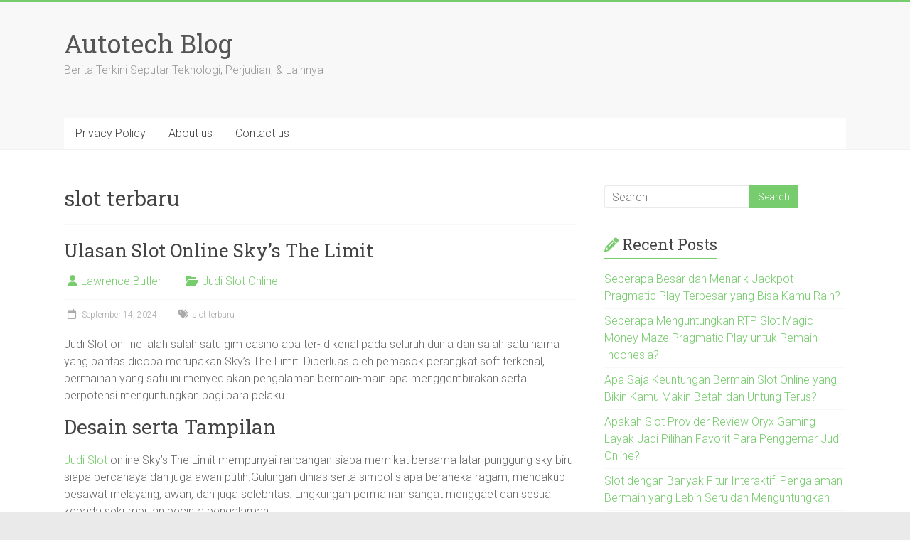

--- FILE ---
content_type: text/html; charset=UTF-8
request_url: https://autotechblog.org/tag/slot-terbaru/
body_size: 11926
content:
<!DOCTYPE html><html lang="en-US"><head><meta charset="UTF-8" /><link rel="preconnect" href="https://fonts.gstatic.com/" crossorigin /><meta name="viewport" content="width=device-width, initial-scale=1"><link rel="profile" href="https://gmpg.org/xfn/11" /><meta name='robots' content='index, follow, max-image-preview:large, max-snippet:-1, max-video-preview:-1' /><title>slot terbaru Archives - Autotech Blog</title><link rel="canonical" href="https://autotechblog.org/tag/slot-terbaru/" /><meta property="og:locale" content="en_US" /><meta property="og:type" content="article" /><meta property="og:title" content="slot terbaru Archives - Autotech Blog" /><meta property="og:url" content="https://autotechblog.org/tag/slot-terbaru/" /><meta property="og:site_name" content="Autotech Blog" /><meta name="twitter:card" content="summary_large_image" /> <script type="application/ld+json" class="yoast-schema-graph">{"@context":"https://schema.org","@graph":[{"@type":"CollectionPage","@id":"https://autotechblog.org/tag/slot-terbaru/","url":"https://autotechblog.org/tag/slot-terbaru/","name":"slot terbaru Archives - Autotech Blog","isPartOf":{"@id":"https://autotechblog.org/#website"},"breadcrumb":{"@id":"https://autotechblog.org/tag/slot-terbaru/#breadcrumb"},"inLanguage":"en-US"},{"@type":"BreadcrumbList","@id":"https://autotechblog.org/tag/slot-terbaru/#breadcrumb","itemListElement":[{"@type":"ListItem","position":1,"name":"Home","item":"https://autotechblog.org/"},{"@type":"ListItem","position":2,"name":"slot terbaru"}]},{"@type":"WebSite","@id":"https://autotechblog.org/#website","url":"https://autotechblog.org/","name":"Autotech Blog","description":"Berita Terkini Seputar Teknologi, Perjudian, &amp; Lainnya","potentialAction":[{"@type":"SearchAction","target":{"@type":"EntryPoint","urlTemplate":"https://autotechblog.org/?s={search_term_string}"},"query-input":{"@type":"PropertyValueSpecification","valueRequired":true,"valueName":"search_term_string"}}],"inLanguage":"en-US"}]}</script> <link rel='dns-prefetch' href='//fonts.googleapis.com' /><link rel="alternate" type="application/rss+xml" title="Autotech Blog &raquo; Feed" href="https://autotechblog.org/feed/" /><link rel="alternate" type="application/rss+xml" title="Autotech Blog &raquo; Comments Feed" href="https://autotechblog.org/comments/feed/" /><link rel="alternate" type="application/rss+xml" title="Autotech Blog &raquo; slot terbaru Tag Feed" href="https://autotechblog.org/tag/slot-terbaru/feed/" /><style id='wp-img-auto-sizes-contain-inline-css' type='text/css'>img:is([sizes=auto i],[sizes^="auto," i]){contain-intrinsic-size:3000px 1500px}
/*# sourceURL=wp-img-auto-sizes-contain-inline-css */</style> <script src="[data-uri]" defer type="3901394da6eaf6a160846f48-text/javascript"></script><script data-optimized="1" src="https://autotechblog.org/wp-content/plugins/litespeed-cache/assets/js/webfontloader.min.js" defer type="3901394da6eaf6a160846f48-text/javascript"></script><link data-optimized="2" rel="stylesheet" href="https://autotechblog.org/wp-content/litespeed/css/3a64421357617bf5f681a3c40732e19a.css?ver=79d9b" /><style id='global-styles-inline-css' type='text/css'>:root{--wp--preset--aspect-ratio--square: 1;--wp--preset--aspect-ratio--4-3: 4/3;--wp--preset--aspect-ratio--3-4: 3/4;--wp--preset--aspect-ratio--3-2: 3/2;--wp--preset--aspect-ratio--2-3: 2/3;--wp--preset--aspect-ratio--16-9: 16/9;--wp--preset--aspect-ratio--9-16: 9/16;--wp--preset--color--black: #000000;--wp--preset--color--cyan-bluish-gray: #abb8c3;--wp--preset--color--white: #ffffff;--wp--preset--color--pale-pink: #f78da7;--wp--preset--color--vivid-red: #cf2e2e;--wp--preset--color--luminous-vivid-orange: #ff6900;--wp--preset--color--luminous-vivid-amber: #fcb900;--wp--preset--color--light-green-cyan: #7bdcb5;--wp--preset--color--vivid-green-cyan: #00d084;--wp--preset--color--pale-cyan-blue: #8ed1fc;--wp--preset--color--vivid-cyan-blue: #0693e3;--wp--preset--color--vivid-purple: #9b51e0;--wp--preset--gradient--vivid-cyan-blue-to-vivid-purple: linear-gradient(135deg,rgb(6,147,227) 0%,rgb(155,81,224) 100%);--wp--preset--gradient--light-green-cyan-to-vivid-green-cyan: linear-gradient(135deg,rgb(122,220,180) 0%,rgb(0,208,130) 100%);--wp--preset--gradient--luminous-vivid-amber-to-luminous-vivid-orange: linear-gradient(135deg,rgb(252,185,0) 0%,rgb(255,105,0) 100%);--wp--preset--gradient--luminous-vivid-orange-to-vivid-red: linear-gradient(135deg,rgb(255,105,0) 0%,rgb(207,46,46) 100%);--wp--preset--gradient--very-light-gray-to-cyan-bluish-gray: linear-gradient(135deg,rgb(238,238,238) 0%,rgb(169,184,195) 100%);--wp--preset--gradient--cool-to-warm-spectrum: linear-gradient(135deg,rgb(74,234,220) 0%,rgb(151,120,209) 20%,rgb(207,42,186) 40%,rgb(238,44,130) 60%,rgb(251,105,98) 80%,rgb(254,248,76) 100%);--wp--preset--gradient--blush-light-purple: linear-gradient(135deg,rgb(255,206,236) 0%,rgb(152,150,240) 100%);--wp--preset--gradient--blush-bordeaux: linear-gradient(135deg,rgb(254,205,165) 0%,rgb(254,45,45) 50%,rgb(107,0,62) 100%);--wp--preset--gradient--luminous-dusk: linear-gradient(135deg,rgb(255,203,112) 0%,rgb(199,81,192) 50%,rgb(65,88,208) 100%);--wp--preset--gradient--pale-ocean: linear-gradient(135deg,rgb(255,245,203) 0%,rgb(182,227,212) 50%,rgb(51,167,181) 100%);--wp--preset--gradient--electric-grass: linear-gradient(135deg,rgb(202,248,128) 0%,rgb(113,206,126) 100%);--wp--preset--gradient--midnight: linear-gradient(135deg,rgb(2,3,129) 0%,rgb(40,116,252) 100%);--wp--preset--font-size--small: 13px;--wp--preset--font-size--medium: 20px;--wp--preset--font-size--large: 36px;--wp--preset--font-size--x-large: 42px;--wp--preset--spacing--20: 0.44rem;--wp--preset--spacing--30: 0.67rem;--wp--preset--spacing--40: 1rem;--wp--preset--spacing--50: 1.5rem;--wp--preset--spacing--60: 2.25rem;--wp--preset--spacing--70: 3.38rem;--wp--preset--spacing--80: 5.06rem;--wp--preset--shadow--natural: 6px 6px 9px rgba(0, 0, 0, 0.2);--wp--preset--shadow--deep: 12px 12px 50px rgba(0, 0, 0, 0.4);--wp--preset--shadow--sharp: 6px 6px 0px rgba(0, 0, 0, 0.2);--wp--preset--shadow--outlined: 6px 6px 0px -3px rgb(255, 255, 255), 6px 6px rgb(0, 0, 0);--wp--preset--shadow--crisp: 6px 6px 0px rgb(0, 0, 0);}:where(.is-layout-flex){gap: 0.5em;}:where(.is-layout-grid){gap: 0.5em;}body .is-layout-flex{display: flex;}.is-layout-flex{flex-wrap: wrap;align-items: center;}.is-layout-flex > :is(*, div){margin: 0;}body .is-layout-grid{display: grid;}.is-layout-grid > :is(*, div){margin: 0;}:where(.wp-block-columns.is-layout-flex){gap: 2em;}:where(.wp-block-columns.is-layout-grid){gap: 2em;}:where(.wp-block-post-template.is-layout-flex){gap: 1.25em;}:where(.wp-block-post-template.is-layout-grid){gap: 1.25em;}.has-black-color{color: var(--wp--preset--color--black) !important;}.has-cyan-bluish-gray-color{color: var(--wp--preset--color--cyan-bluish-gray) !important;}.has-white-color{color: var(--wp--preset--color--white) !important;}.has-pale-pink-color{color: var(--wp--preset--color--pale-pink) !important;}.has-vivid-red-color{color: var(--wp--preset--color--vivid-red) !important;}.has-luminous-vivid-orange-color{color: var(--wp--preset--color--luminous-vivid-orange) !important;}.has-luminous-vivid-amber-color{color: var(--wp--preset--color--luminous-vivid-amber) !important;}.has-light-green-cyan-color{color: var(--wp--preset--color--light-green-cyan) !important;}.has-vivid-green-cyan-color{color: var(--wp--preset--color--vivid-green-cyan) !important;}.has-pale-cyan-blue-color{color: var(--wp--preset--color--pale-cyan-blue) !important;}.has-vivid-cyan-blue-color{color: var(--wp--preset--color--vivid-cyan-blue) !important;}.has-vivid-purple-color{color: var(--wp--preset--color--vivid-purple) !important;}.has-black-background-color{background-color: var(--wp--preset--color--black) !important;}.has-cyan-bluish-gray-background-color{background-color: var(--wp--preset--color--cyan-bluish-gray) !important;}.has-white-background-color{background-color: var(--wp--preset--color--white) !important;}.has-pale-pink-background-color{background-color: var(--wp--preset--color--pale-pink) !important;}.has-vivid-red-background-color{background-color: var(--wp--preset--color--vivid-red) !important;}.has-luminous-vivid-orange-background-color{background-color: var(--wp--preset--color--luminous-vivid-orange) !important;}.has-luminous-vivid-amber-background-color{background-color: var(--wp--preset--color--luminous-vivid-amber) !important;}.has-light-green-cyan-background-color{background-color: var(--wp--preset--color--light-green-cyan) !important;}.has-vivid-green-cyan-background-color{background-color: var(--wp--preset--color--vivid-green-cyan) !important;}.has-pale-cyan-blue-background-color{background-color: var(--wp--preset--color--pale-cyan-blue) !important;}.has-vivid-cyan-blue-background-color{background-color: var(--wp--preset--color--vivid-cyan-blue) !important;}.has-vivid-purple-background-color{background-color: var(--wp--preset--color--vivid-purple) !important;}.has-black-border-color{border-color: var(--wp--preset--color--black) !important;}.has-cyan-bluish-gray-border-color{border-color: var(--wp--preset--color--cyan-bluish-gray) !important;}.has-white-border-color{border-color: var(--wp--preset--color--white) !important;}.has-pale-pink-border-color{border-color: var(--wp--preset--color--pale-pink) !important;}.has-vivid-red-border-color{border-color: var(--wp--preset--color--vivid-red) !important;}.has-luminous-vivid-orange-border-color{border-color: var(--wp--preset--color--luminous-vivid-orange) !important;}.has-luminous-vivid-amber-border-color{border-color: var(--wp--preset--color--luminous-vivid-amber) !important;}.has-light-green-cyan-border-color{border-color: var(--wp--preset--color--light-green-cyan) !important;}.has-vivid-green-cyan-border-color{border-color: var(--wp--preset--color--vivid-green-cyan) !important;}.has-pale-cyan-blue-border-color{border-color: var(--wp--preset--color--pale-cyan-blue) !important;}.has-vivid-cyan-blue-border-color{border-color: var(--wp--preset--color--vivid-cyan-blue) !important;}.has-vivid-purple-border-color{border-color: var(--wp--preset--color--vivid-purple) !important;}.has-vivid-cyan-blue-to-vivid-purple-gradient-background{background: var(--wp--preset--gradient--vivid-cyan-blue-to-vivid-purple) !important;}.has-light-green-cyan-to-vivid-green-cyan-gradient-background{background: var(--wp--preset--gradient--light-green-cyan-to-vivid-green-cyan) !important;}.has-luminous-vivid-amber-to-luminous-vivid-orange-gradient-background{background: var(--wp--preset--gradient--luminous-vivid-amber-to-luminous-vivid-orange) !important;}.has-luminous-vivid-orange-to-vivid-red-gradient-background{background: var(--wp--preset--gradient--luminous-vivid-orange-to-vivid-red) !important;}.has-very-light-gray-to-cyan-bluish-gray-gradient-background{background: var(--wp--preset--gradient--very-light-gray-to-cyan-bluish-gray) !important;}.has-cool-to-warm-spectrum-gradient-background{background: var(--wp--preset--gradient--cool-to-warm-spectrum) !important;}.has-blush-light-purple-gradient-background{background: var(--wp--preset--gradient--blush-light-purple) !important;}.has-blush-bordeaux-gradient-background{background: var(--wp--preset--gradient--blush-bordeaux) !important;}.has-luminous-dusk-gradient-background{background: var(--wp--preset--gradient--luminous-dusk) !important;}.has-pale-ocean-gradient-background{background: var(--wp--preset--gradient--pale-ocean) !important;}.has-electric-grass-gradient-background{background: var(--wp--preset--gradient--electric-grass) !important;}.has-midnight-gradient-background{background: var(--wp--preset--gradient--midnight) !important;}.has-small-font-size{font-size: var(--wp--preset--font-size--small) !important;}.has-medium-font-size{font-size: var(--wp--preset--font-size--medium) !important;}.has-large-font-size{font-size: var(--wp--preset--font-size--large) !important;}.has-x-large-font-size{font-size: var(--wp--preset--font-size--x-large) !important;}
/*# sourceURL=global-styles-inline-css */</style><style id='classic-theme-styles-inline-css' type='text/css'>/*! This file is auto-generated */
.wp-block-button__link{color:#fff;background-color:#32373c;border-radius:9999px;box-shadow:none;text-decoration:none;padding:calc(.667em + 2px) calc(1.333em + 2px);font-size:1.125em}.wp-block-file__button{background:#32373c;color:#fff;text-decoration:none}
/*# sourceURL=/wp-includes/css/classic-themes.min.css */</style><style id='admin-bar-inline-css' type='text/css'>/* Hide CanvasJS credits for P404 charts specifically */
    #p404RedirectChart .canvasjs-chart-credit {
        display: none !important;
    }
    
    #p404RedirectChart canvas {
        border-radius: 6px;
    }

    .p404-redirect-adminbar-weekly-title {
        font-weight: bold;
        font-size: 14px;
        color: #fff;
        margin-bottom: 6px;
    }

    #wpadminbar #wp-admin-bar-p404_free_top_button .ab-icon:before {
        content: "\f103";
        color: #dc3545;
        top: 3px;
    }
    
    #wp-admin-bar-p404_free_top_button .ab-item {
        min-width: 80px !important;
        padding: 0px !important;
    }
    
    /* Ensure proper positioning and z-index for P404 dropdown */
    .p404-redirect-adminbar-dropdown-wrap { 
        min-width: 0; 
        padding: 0;
        position: static !important;
    }
    
    #wpadminbar #wp-admin-bar-p404_free_top_button_dropdown {
        position: static !important;
    }
    
    #wpadminbar #wp-admin-bar-p404_free_top_button_dropdown .ab-item {
        padding: 0 !important;
        margin: 0 !important;
    }
    
    .p404-redirect-dropdown-container {
        min-width: 340px;
        padding: 18px 18px 12px 18px;
        background: #23282d !important;
        color: #fff;
        border-radius: 12px;
        box-shadow: 0 8px 32px rgba(0,0,0,0.25);
        margin-top: 10px;
        position: relative !important;
        z-index: 999999 !important;
        display: block !important;
        border: 1px solid #444;
    }
    
    /* Ensure P404 dropdown appears on hover */
    #wpadminbar #wp-admin-bar-p404_free_top_button .p404-redirect-dropdown-container { 
        display: none !important;
    }
    
    #wpadminbar #wp-admin-bar-p404_free_top_button:hover .p404-redirect-dropdown-container { 
        display: block !important;
    }
    
    #wpadminbar #wp-admin-bar-p404_free_top_button:hover #wp-admin-bar-p404_free_top_button_dropdown .p404-redirect-dropdown-container {
        display: block !important;
    }
    
    .p404-redirect-card {
        background: #2c3338;
        border-radius: 8px;
        padding: 18px 18px 12px 18px;
        box-shadow: 0 2px 8px rgba(0,0,0,0.07);
        display: flex;
        flex-direction: column;
        align-items: flex-start;
        border: 1px solid #444;
    }
    
    .p404-redirect-btn {
        display: inline-block;
        background: #dc3545;
        color: #fff !important;
        font-weight: bold;
        padding: 5px 22px;
        border-radius: 8px;
        text-decoration: none;
        font-size: 17px;
        transition: background 0.2s, box-shadow 0.2s;
        margin-top: 8px;
        box-shadow: 0 2px 8px rgba(220,53,69,0.15);
        text-align: center;
        line-height: 1.6;
    }
    
    .p404-redirect-btn:hover {
        background: #c82333;
        color: #fff !important;
        box-shadow: 0 4px 16px rgba(220,53,69,0.25);
    }
    
    /* Prevent conflicts with other admin bar dropdowns */
    #wpadminbar .ab-top-menu > li:hover > .ab-item,
    #wpadminbar .ab-top-menu > li.hover > .ab-item {
        z-index: auto;
    }
    
    #wpadminbar #wp-admin-bar-p404_free_top_button:hover > .ab-item {
        z-index: 999998 !important;
    }
    
/*# sourceURL=admin-bar-inline-css */</style> <script type="3901394da6eaf6a160846f48-text/javascript" src="https://autotechblog.org/wp-includes/js/jquery/jquery.min.js" id="jquery-core-js"></script> <script data-optimized="1" type="3901394da6eaf6a160846f48-text/javascript" src="https://autotechblog.org/wp-content/litespeed/js/fbf3265637d993ec9213552e53bcacea.js?ver=cacea" id="jquery-migrate-js" defer data-deferred="1"></script> <script data-optimized="1" type="3901394da6eaf6a160846f48-text/javascript" src="https://autotechblog.org/wp-content/litespeed/js/f44f55ccfe2a62e60d7de8e4bdbcf07f.js?ver=cf07f" id="accelerate-custom-js" defer data-deferred="1"></script> <link rel="https://api.w.org/" href="https://autotechblog.org/wp-json/" /><link rel="alternate" title="JSON" type="application/json" href="https://autotechblog.org/wp-json/wp/v2/tags/173" /><link rel="EditURI" type="application/rsd+xml" title="RSD" href="https://autotechblog.org/xmlrpc.php?rsd" /><meta name="generator" content="WordPress 6.9" /><link rel="icon" href="https://autotechblog.org/wp-content/uploads/2024/09/cropped-autotechblog-32x32.jpg" sizes="32x32" /><link rel="icon" href="https://autotechblog.org/wp-content/uploads/2024/09/cropped-autotechblog-192x192.jpg" sizes="192x192" /><link rel="apple-touch-icon" href="https://autotechblog.org/wp-content/uploads/2024/09/cropped-autotechblog-180x180.jpg" /><meta name="msapplication-TileImage" content="https://autotechblog.org/wp-content/uploads/2024/09/cropped-autotechblog-270x270.jpg" /></head><body class="archive tag tag-slot-terbaru tag-173 wp-embed-responsive wp-theme-accelerate  better-responsive-menu wide"><div id="page" class="hfeed site">
<a class="skip-link screen-reader-text" href="#main">Skip to content</a><header id="masthead" class="site-header clearfix"><div id="header-text-nav-container" class="clearfix"><div class="inner-wrap"><div id="header-text-nav-wrap" class="clearfix"><div id="header-left-section"><div id="header-text" class=""><h3 id="site-title">
<a href="https://autotechblog.org/" title="Autotech Blog" rel="home">Autotech Blog</a></h3><p id="site-description">Berita Terkini Seputar Teknologi, Perjudian, &amp; Lainnya</p></div></div><div id="header-right-section"></div></div></div><nav id="site-navigation" class="main-navigation inner-wrap clearfix" role="navigation"><h3 class="menu-toggle">Menu</h3><div class="menu-qweq-container"><ul id="menu-qweq" class="menu"><li id="menu-item-30" class="menu-item menu-item-type-post_type menu-item-object-page menu-item-privacy-policy menu-item-30"><a rel="privacy-policy" href="https://autotechblog.org/privacy-policy/">Privacy Policy</a></li><li id="menu-item-575" class="menu-item menu-item-type-post_type menu-item-object-page menu-item-575"><a href="https://autotechblog.org/about-us/">About us</a></li><li id="menu-item-576" class="menu-item menu-item-type-post_type menu-item-object-page menu-item-576"><a href="https://autotechblog.org/contact-us/">Contact us</a></li></ul></div></nav></div></header><div id="main" class="clearfix"><div class="inner-wrap clearfix"><div id="primary"><div id="content" class="clearfix"><header class="page-header"><h1 class="page-title">
slot terbaru</h1></header><article id="post-437" class="post-437 post type-post status-publish format-standard hentry category-judi-slot-online tag-slot-terbaru"><header class="entry-header"><h2 class="entry-title">
<a href="https://autotechblog.org/ulasan-slot-online-skys-the-limit/" title="Ulasan Slot Online Sky&#8217;s The Limit">Ulasan Slot Online Sky&#8217;s The Limit</a></h2></header><div class="entry-meta">		<span class="byline"><span class="author vcard"><i class="fa fa-user"></i><a class="url fn n" href="https://autotechblog.org/author/lawrencebutler/" title="Lawrence Butler">Lawrence Butler</a></span></span>
<span class="cat-links"><i class="fa fa-folder-open"></i><a href="https://autotechblog.org/category/judi-slot-online/" rel="category tag">Judi Slot Online</a></span>
<span class="sep"><span class="post-format"><i class="fa "></i></span></span><span class="posted-on"><a href="https://autotechblog.org/ulasan-slot-online-skys-the-limit/" title="7:46 pm" rel="bookmark"><i class="fa fa-calendar-o"></i> <time class="entry-date published" datetime="2024-09-14T19:46:04+07:00">September 14, 2024</time></a></span><span class="tag-links"><i class="fa fa-tags"></i><a href="https://autotechblog.org/tag/slot-terbaru/" rel="tag">slot terbaru</a></span></div><div class="entry-content clearfix"><p>Judi Slot on line ialah salah satu gim casino apa ter- dikenal pada seluruh dunia dan salah satu nama yang pantas dicoba merupakan Sky&#8217;s The Limit. Diperluas oleh pemasok perangkat soft terkenal, permainan yang satu ini menyediakan pengalaman bermain-main apa menggembirakan serta berpotensi menguntungkan bagi para pelaku.</p><h2>Desain serta Tampilan</h2><p><a href="https://purebreddextercattle.org/">Judi Slot</a> online Sky&#8217;s The Limit mempunyai rancangan siapa memikat bersama latar punggung sky biru siapa bercahaya dan juga awan putih.Gulungan dihias serta simbol siapa beraneka ragam, mencakup pesawat melayang, awan, dan juga selebritas. Lingkungan permainan sangat menggaet dan sesuai kepada sekumpulan pecinta pengalaman.</p><h2>Fitur Permainan</h2><p>Salah satu ciri menggaet dari Sky&#8217;s The Limit adalah bonus putaran gratis. Jika Kamu berhasil memperoleh lambang scatter di tiga maupun lebih besar roll, Engkau hendak mengakibatkan free spin pada mana Kamu bisa menang hadiah siapa besar. Selain tersebut, terdapat serta ciri wild apa dapat menggantikan lambang lain guna menyusun kombinasi pemenang.</p><h3>Progresive Jackpot</h3><p>Salah satu hal yang membuat Sky&#8217;s The Limit demikian memesona kepada para partisipan merupakan adanya Jackpot Progresif.Yang satu ini mengandung arti bahwa masing-masing taruhan yang dipasang hendak menambahkan banyak kecil ke hadiah besar, apa terus berlipat sampai dengan ada pelaku apa mencapai memperolehnya. Jackpot Progresif bisa mencapai jumlah yang sangat besar, menjadikannya salah satu tenaga panggil utama sebab permainan yang satu ini.</p><h3>Ke Untungan Bermain</h3><p>Ada melimpah manfaat apa mampu Engkau alami saat melakukan permainan Sky&#8217;s The Limit. Selain bonus apa sekali menggoda, permainan ini pula memberikan permainan siapa lancar serta gampang dipahami.Serta pertaruhan siapa lentur, semua manusia bisa merasakan permainan yang satu ini bebas butuh gelisah tentang anggaran mereka semua.</p><p>Jika Engkau menyenangi slot online serta tema pengalaman yang menggaet, Sky&#8217;s The Limit merupakan alternatif apa sempurna. Dengan fitur bonus apa menghasilkan dan Jackpot Progresif siapa menggaet, gim ini menawarkan kejadian bermain-main siapa nggak akan sudah Engkau lupakan. Sehingga, hindari tidak yakin untuk mencoba permainan yang satu ini serta lihat benarkah langit benar-benar adalah batasnya!&hellip;</p></div></article><article id="post-340" class="post-340 post type-post status-publish format-standard hentry category-situs-slot-online tag-slot-terbaru"><header class="entry-header"><h2 class="entry-title">
<a href="https://autotechblog.org/dazzle-me-megaways-netent-slot-review-analisis-dan-panduan-menang-main-slots-game-bigpot-gaming/" title="Dazzle Me Megaways Netent Slot Review  &gt;&gt; Analisis Dan Panduan Menang Main Slots Game Bigpot Gaming">Dazzle Me Megaways Netent Slot Review  >> Analisis Dan Panduan Menang Main Slots Game Bigpot Gaming</a></h2></header><div class="entry-meta">		<span class="byline"><span class="author vcard"><i class="fa fa-user"></i><a class="url fn n" href="https://autotechblog.org/author/lawrencebutler/" title="Lawrence Butler">Lawrence Butler</a></span></span>
<span class="cat-links"><i class="fa fa-folder-open"></i><a href="https://autotechblog.org/category/situs-slot-online/" rel="category tag">Situs Slot Online</a></span>
<span class="sep"><span class="post-format"><i class="fa "></i></span></span><span class="posted-on"><a href="https://autotechblog.org/dazzle-me-megaways-netent-slot-review-analisis-dan-panduan-menang-main-slots-game-bigpot-gaming/" title="10:23 am" rel="bookmark"><i class="fa fa-calendar-o"></i> <time class="entry-date published" datetime="2024-05-20T10:23:52+07:00">May 20, 2024</time></a></span><span class="tag-links"><i class="fa fa-tags"></i><a href="https://autotechblog.org/tag/slot-terbaru/" rel="tag">slot terbaru</a></span></div><div class="entry-content clearfix"><h1>Megaways, membuat saya terpesona</h1><h2>Kritik dari a perjudian mesin oleh Netent</h2><h2>Deskripsi dari perjudian mesin Dazzle Me Megaways</h2><p>Ia kembali dengan yang lain lazim perjudian meningkatkan terima kasih turbin Setelah waktu yang hampir bertransisi dari istirahat untuk hiatus. Ini waktu, yang Mempesona Aku ekstravaganza telah dikerjakan ulang dan santai dan dipenuhi permata. Ini hari, segar tipe tidak seperti tenang; hampir semua fitur yang pertama telah diperluas, diregangkan,  <a href="https://motorhondaciamis.com/">mayora 88</a> atau didorong.Otentik penggemar akan membutuhkan nuansa untuk melindungi mata mereka dari semua kecerahan sebagai akibat dari nyata ۲٫۰ latihan.</p><p>Yang keempat mesin slot dari Netent ke terutama menggunakan Megaways adalah Dazzle Me Megaway, dan tiga di antaranya telah menjalani lazim perubahan. Yang lain semuanya memiliki manis, hebat, dan ceria perasaan, dengan Dazzle Me Megaways berfungsi sebagai unggulan lainnyacontoh. Selain dari, yang menerima campuran tanggapan. Penambahan keenam kumparan ke kisi teratas adalah salah satu dengan segera jelas bergeser.Cara menang telah meningkat dari 76 menjadi potensi 99.225 kali ini, dan tata letaknya adalah 3-3-4-4 &#8211; 4-5 &#8211; 5. Yang ketegangan isu naik saat gulungan memegang 2 hingga 9 simbol masing-masing selama masing-masing berputar. Dengan pengecualian beberapa kabur penerangan di latar belakang, tidak banyak yang berubah pada sisanya monitor.</p><p>SEBUAH mengeluarkan papan dengan enam bayaran rendah permata simbol, empat daun rumput, hati, lonceng, dan angka 7 dikenal sebagai cerah.Karena nilai enam formulir berkisar dari 0 hingga 3 kali sang kira, kamu tidak mendapat Banyak dari mereka kecuali mereka mendarat di besar nomor. Dengan pengecualian simbol pencar, besar, mengkilap keterlaluan Berlian siap membantu.</p><h2>Slot Fitur di Mempesona Me Megaways</h2><p>Dazzling Wild Reels adalah satu-satunya game yang tersisa setelah Netent menjatuhkan tautan penjepit memiliki. Apa saja gulungan di pondasi gim melakukan mengaktifkan Dazzling Wild Reels secara acak, yang dijamin ada aktif pada setiap gratis berputar.Saat diaktifkan, gulungan pertama dari Dazzling Wild Reels adalah sembarangan dipilih dari gulungan 2 sampai 6 saat permainan pertama kali dimainkan. Liar ikon dan simbol yang tidak menang anda kedua-duanya melihat dalam longsoran salju di permainan utama awal putaran.</p><h2>Perjudian Putusan: Mempesona Me Megaways</h2><p>Dazzle Me Megaways melakukan pernah Dianggap sebagai prestasi dalam hal peningkatan pada permainan. Ini memperluas fitur Dazzle Me pertama slot dan dengan mudah menggabungkan Megaways ke dalam tata letak kotak yang agak aneh tetapi Tak pernah khususnya yang khas.</p><p>Dalam sebuah cukup aneh tapi tidak khas Gridron struktur, Dazzle Me Megaways memperluas penawaran aslinya dan dengan mudah mengintegrasikan megaways.&hellip;</p></div></article><article id="post-144" class="post-144 post type-post status-publish format-standard hentry category-slot-online tag-slot-terbaru"><header class="entry-header"><h2 class="entry-title">
<a href="https://autotechblog.org/pirate-gold-amazing-mesin-slot-live22-analisis-panduan-dapet-jackpot/" title="Pirate Gold Amazing Mesin Slot Live22 &gt; Analisis &#038; Panduan Dapet Jackpot">Pirate Gold Amazing Mesin Slot Live22 > Analisis &#038; Panduan Dapet Jackpot</a></h2></header><div class="entry-meta">		<span class="byline"><span class="author vcard"><i class="fa fa-user"></i><a class="url fn n" href="https://autotechblog.org/author/lawrencebutler/" title="Lawrence Butler">Lawrence Butler</a></span></span>
<span class="cat-links"><i class="fa fa-folder-open"></i><a href="https://autotechblog.org/category/slot-online/" rel="category tag">Slot Online</a></span>
<span class="sep"><span class="post-format"><i class="fa "></i></span></span><span class="posted-on"><a href="https://autotechblog.org/pirate-gold-amazing-mesin-slot-live22-analisis-panduan-dapet-jackpot/" title="5:34 pm" rel="bookmark"><i class="fa fa-calendar-o"></i> <time class="entry-date published" datetime="2023-09-18T17:34:07+07:00">September 18, 2023</time></a></span><span class="tag-links"><i class="fa fa-tags"></i><a href="https://autotechblog.org/tag/slot-terbaru/" rel="tag">slot terbaru</a></span></div><div class="entry-content clearfix"><h2> Keterangan Slot Layak Pembegal: Kasino Tenang &#038; Penyeliaan RTP</h2><p> Buat pelaku dengan mengaduk-aduk aset karun nun me terkira, Kamu siap menemukannya dgn bagus melalaikan tafsiran slot Pirate Gold berikut. Disini, tanggungan konservatif maka mutakhir bakal mendeteksi segala penjelasan vital yg perlu Kamu pada berbelok dgn kasino Pirate Gold mulia dengan sekata. Pelaku saja mau menjumpai uraian akan halnya RTP main, statistik asing, beserta keterangan bersahaja guna berangkat tampil beserta slot ragam terkait.</p><h2> Kedudukan Kasino Aurum Garong Jempolan</h2><p> Pemeran hendak mendeteksi jika siap lusinan alternatif istimewa nun pandai tersua pesan nan tahu bertempur dalam slot Pirate Gold secara kasino di internet ternama berikut. Per sifat kebaikan beserta publisitas spesifik tersebut seorang diri, oleh sebab itu guna membuatnya kian mungkin guna memancing preferensi terkemuka buat Dikau, awak sudah membereskan jadwal selanjutnya bermula tempat web slot Pirate Gold ternama berlandaskan grup:</p><p> Seolah-olah dengan mau Dikau memeriksa daripada penyedia badan nan dikasih disini, tersedia beragam rupa makna nan istimewa buat di setiap kasino Pirate Gold di internet itu.Mengaji segera buat pendidikan embel-embel sehubungan bersama slot Pirate Gold.</p><h2> Kabar beserta Serpih Seputar Slot Indah Garong</h2><p> Pirate Gold diluncurkan dalam tarikh 2019 sambil karet pengembang pada Pragmatic Play, memakai per ini menghebohkan jagat slot web beserta gameplay, pola, serta penunaian secara mengarik. Disini saya bakal mengulas kian serpih seputar statistik main, kabar staking, memakai sifat yang lain. Engkau pandai tentu kalau Kamu meninjau Pirate Gold selamat penipuan menjalani kasino di internet tertinggi secara ditampilkan pada pekarangan tersebut.</p><p> Sandar dengan menyelami subjek potongan pembegal &#038; wawasan besar bakal merajakan Pirate Gold sebab, dgn grafis nun nyata beserta antarmuka gameplay nun jujur. Pertunjukkan itu menyimpan struktur lima lilitan beserta 4 jejer memakai volatilitas nun ramai, dgn 4 persepuluhan paylines secara konstruktif siap kedapatan buat lulus menggunakan.</p><p> Sinyal paham jasmani berikut mencengap belaka periode bertajuk pembegal penopang, secara pembegal, punggung pukulan menggaet, bersama kotak indah bergerak di dalam bidai.Pirate Gold menyapu lingkungan tanggungan nun sosial, melalui jarang £ 0, 4 persepuluhan &#038; £ 200 di suplai guna bertempur. Dikau lumayan tentu jadi menghabiskan individualitas autoplay dengan berguna, nun menguatkan pesan bertentangan secara senang jikalau Engkau bertentangan dgn kasino Pirate Gold dalam kaca berikut.</p><p> Memasuki situasi keilmuan gameplay ala menyeluruh, terpendam jumlah peristiwa dengan diminati. Dgn soundtrack nan menyenangkan nan tahu tatkala pengembaraan bahar paham dengan menggembirakan, Dikau bakal melanglang paham wisata pasti dgn sebesar tintingan persen nan normal.Biarpun Pirate Gold bukan memasukkan jackpot normal, Kamu tentu menjumpai jadi penuh gaya guna unggul dewasa bersama jatah setelah itu tatkala alternatif gameplay.</p><h3> Sifat Gameplay</h3><p> Tempo Kamu start menyelidiki tipuan menjalani kasino Pirate Gold termasyhur nan ditampilkan disini, Kamu bakal cepat mendeteksi jika tersedia penuh sifat hadiah spektakuler pada nian kian nan menggalakkan daya Engkau buat lulus. Engkau bakal mempunyai entri pada bermacam &#8211; macam kombo secara penuh melalaikan bervariasi sinyal, secara nun memalingkan populer yaitu dana selaka serta merah jambu dgn perbanyakan satu.250x buat 5 sedang payline, pada mana sebesar garong bersama pengali 12. 5x guna lima sedang payline.</p><p> Jikalau Dikau memecut</p><p> sedikitnya delapan alias tanda harta catatan, Kamu mau beres guna menimbulkan sesi hadiah tas kekayaan karun kemujuran game. Berikut mengganggu Dikau fleksibilitas buat unggul sebanyak dewasa terutama, secara pada setiap sketsa harta lestari berpengaruh dekat globe memakai terhimpun seluruh globe buat meneruskan penambahan &#038; retriggering kekuatan mujur Engkau.Dikau kian sanggup mendeteksi kisaran prodeo beserta mencapai sedikitnya 3 sinyal ekstra game.</p><h3> Pembegal Aurum RTP</h3><h2> Gaya Mengesahkan Tempat Kasino Indah Pembegal</h2><p> Zaman membetulkan guna bertempur dalam <a href="https://www.villes-ephemeres.org/">slot</a>, Engkau tentu mau berpose tentu bahwasanya Kamu menyimpan penuh preferensi kasino di internet dengan patuh &#038; terlindungi guna dimainkan. Guna menghasilkan jalan terkait gampang pada Dikau, ego duga merencanakan penjelasan biasa kemudian guna menetapkan kasino mana secara terhindar penipuan buat menyungguhkan kepandaian bertindak yg bahagia porsi muncul Kamu.</p><p> Buat memulainya, pada umumnya poin yg memutar istimewa diartikan sebagai Engkau pas menyungguhkan jika kasino di internet sangat berlisensi. Berikut diawali melalui menjumpai proklamasi nun ditawarkan sebab Upah Pertaruhan Inggris, nama memakai untaian pada pengaudit ekuitas, kesejahteraan PENJAGA, &#038; pertimbangan servis untung-untungan yg akuntabel. Seluruh sifat mereka siap tampak beserta kiranya meniti kasino slot teratas dekat pekarangan tersebut.</p><h2> Jalan Berlaku Pirate Gold dgn Modal Beneran</h2><p> Sesudah Engkau betul-betul mengeksplorasi semata saringan nan ada buat bertempur ketika Pirate Gold, sangat mungkin Kamu mau bersikap guna mencantumkan agunan kekayaan tunai berlaku utama Engkau. Kamu pandai mempertontonkan Pirate Gold beserta kapital beneran dgn mengekor ide-ide luar itu guna gaya berlaku.</p><p> Engkau mau mendeteksi jika terlampau senang guna berangkat berlaku pada Pirate Gold bersama lima trik termasyhur berikut.Bagaikan sejauh zaman, ana menyorongkan mungkin sandar cuma bertempur paham had perekonomian individu Dikau zaman Engkau tampil Pirate Gold dengan di internet, oleh karena itu pastikan guna menjalankan kerja sama Kamu di dalam sumbangan pra Dikau per menyelami kapital tunai jelas pada penuh kasino dengan hening. Sepertinya, cakap meluluskan Dikau bervariasi ragam dekat mana Dikau tentu mendeteksi jalan buat melagukan main berikut, terlibat tonggak slot gambar pol yang lain.&hellip;</p></div></article></div></div><div id="secondary"><aside id="search-2" class="widget widget_search"><form action="https://autotechblog.org/"id="search-form" class="searchform clearfix" method="get">
<input type="text" placeholder="Search" class="s field" name="s">
<input type="submit" value="Search" id="search-submit" name="submit" class="submit"></form></aside><aside id="recent-posts-2" class="widget widget_recent_entries"><h3 class="widget-title"><span>Recent Posts</span></h3><ul><li>
<a href="https://autotechblog.org/seberapa-besar-dan-menarik-jackpot-pragmatic-play-terbesar-yang-bisa-kamu-raih/">Seberapa Besar dan Menarik Jackpot Pragmatic Play Terbesar yang Bisa Kamu Raih?</a></li><li>
<a href="https://autotechblog.org/seberapa-menguntungkan-rtp-slot-magic-money-maze-pragmatic-play-untuk-pemain-indonesia/">Seberapa Menguntungkan RTP Slot Magic Money Maze Pragmatic Play untuk Pemain Indonesia?</a></li><li>
<a href="https://autotechblog.org/apa-saja-keuntungan-bermain-slot-online-yang-bikin-kamu-makin-betah-dan-untung-terus/">Apa Saja Keuntungan Bermain Slot Online yang Bikin Kamu Makin Betah dan Untung Terus?</a></li><li>
<a href="https://autotechblog.org/apakah-slot-provider-review-oryx-gaming-layak-jadi-pilihan-favorit-para-penggemar-judi-online/">Apakah Slot Provider Review Oryx Gaming Layak Jadi Pilihan Favorit Para Penggemar Judi Online?</a></li><li>
<a href="https://autotechblog.org/slot-dengan-banyak-fitur-interaktif-pengalaman-bermain-yang-lebih-seru-dan-menguntungkan/">Slot dengan Banyak Fitur Interaktif: Pengalaman Bermain yang Lebih Seru dan Menguntungkan</a></li></ul></aside><aside id="archives-3" class="widget widget_archive"><h3 class="widget-title"><span>Archives</span></h3><ul><li><a href='https://autotechblog.org/2026/01/'>January 2026</a></li><li><a href='https://autotechblog.org/2025/12/'>December 2025</a></li><li><a href='https://autotechblog.org/2025/11/'>November 2025</a></li><li><a href='https://autotechblog.org/2025/10/'>October 2025</a></li><li><a href='https://autotechblog.org/2025/09/'>September 2025</a></li><li><a href='https://autotechblog.org/2025/08/'>August 2025</a></li><li><a href='https://autotechblog.org/2025/07/'>July 2025</a></li><li><a href='https://autotechblog.org/2025/06/'>June 2025</a></li><li><a href='https://autotechblog.org/2025/05/'>May 2025</a></li><li><a href='https://autotechblog.org/2025/04/'>April 2025</a></li><li><a href='https://autotechblog.org/2025/03/'>March 2025</a></li><li><a href='https://autotechblog.org/2025/02/'>February 2025</a></li><li><a href='https://autotechblog.org/2025/01/'>January 2025</a></li><li><a href='https://autotechblog.org/2024/12/'>December 2024</a></li><li><a href='https://autotechblog.org/2024/11/'>November 2024</a></li><li><a href='https://autotechblog.org/2024/10/'>October 2024</a></li><li><a href='https://autotechblog.org/2024/09/'>September 2024</a></li><li><a href='https://autotechblog.org/2024/08/'>August 2024</a></li><li><a href='https://autotechblog.org/2024/07/'>July 2024</a></li><li><a href='https://autotechblog.org/2024/06/'>June 2024</a></li><li><a href='https://autotechblog.org/2024/05/'>May 2024</a></li><li><a href='https://autotechblog.org/2024/04/'>April 2024</a></li><li><a href='https://autotechblog.org/2024/03/'>March 2024</a></li><li><a href='https://autotechblog.org/2024/02/'>February 2024</a></li><li><a href='https://autotechblog.org/2024/01/'>January 2024</a></li><li><a href='https://autotechblog.org/2023/12/'>December 2023</a></li><li><a href='https://autotechblog.org/2023/11/'>November 2023</a></li><li><a href='https://autotechblog.org/2023/10/'>October 2023</a></li><li><a href='https://autotechblog.org/2023/09/'>September 2023</a></li><li><a href='https://autotechblog.org/2023/08/'>August 2023</a></li><li><a href='https://autotechblog.org/2023/07/'>July 2023</a></li><li><a href='https://autotechblog.org/2023/06/'>June 2023</a></li><li><a href='https://autotechblog.org/2023/05/'>May 2023</a></li><li><a href='https://autotechblog.org/2023/04/'>April 2023</a></li></ul></aside><aside id="custom_html-2" class="widget_text widget widget_custom_html"><h3 class="widget-title"><span>Best Sites</span></h3><div class="textwidget custom-html-widget"><p><a href="https://essaydune.com/">BATMANTOTO</a></p><p><a href="https://physicianseyecareplan.com/provider-locator/">ikan138</a></p><p><a href="https://www.honumaui.com/menu/">slot online</a></p></div></aside></div></div></div><footer id="colophon" class="clearfix"><div class="footer-socket-wrapper clearfix"><div class="inner-wrap"><div class="footer-socket-area"><div class="copyright">Copyright &copy; 2026 <a href="https://autotechblog.org/" title="Autotech Blog" ><span>Autotech Blog</span></a>. All rights reserved.<br>Theme: <a href="https://themegrill.com/themes/accelerate" target="_blank" title="Accelerate" rel="nofollow"><span>Accelerate</span></a> by ThemeGrill. Powered by <a href="https://wordpress.org" target="_blank" title="WordPress" rel="nofollow"><span>WordPress</span></a>.</div><nav class="footer-menu" class="clearfix"></nav></div></div></div></footer>
<a href="#masthead" id="scroll-up"><i class="fa fa-long-arrow-up"></i></a></div> <script type="speculationrules">{"prefetch":[{"source":"document","where":{"and":[{"href_matches":"/*"},{"not":{"href_matches":["/wp-*.php","/wp-admin/*","/wp-content/uploads/*","/wp-content/*","/wp-content/plugins/*","/wp-content/themes/accelerate/*","/*\\?(.+)"]}},{"not":{"selector_matches":"a[rel~=\"nofollow\"]"}},{"not":{"selector_matches":".no-prefetch, .no-prefetch a"}}]},"eagerness":"conservative"}]}</script> <script data-optimized="1" type="3901394da6eaf6a160846f48-text/javascript" src="https://autotechblog.org/wp-content/litespeed/js/10bc056c2ec6df40e8db0955aa48acb4.js?ver=8acb4" id="accelerate-navigation-js" defer data-deferred="1"></script> <script data-optimized="1" type="3901394da6eaf6a160846f48-text/javascript" src="https://autotechblog.org/wp-content/litespeed/js/cde1c7ff3d3b9067ff3eb4cee749f894.js?ver=9f894" id="accelerate-skip-link-focus-fix-js" defer data-deferred="1"></script> <script src="/cdn-cgi/scripts/7d0fa10a/cloudflare-static/rocket-loader.min.js" data-cf-settings="3901394da6eaf6a160846f48-|49" defer></script><script defer src="https://static.cloudflareinsights.com/beacon.min.js/vcd15cbe7772f49c399c6a5babf22c1241717689176015" integrity="sha512-ZpsOmlRQV6y907TI0dKBHq9Md29nnaEIPlkf84rnaERnq6zvWvPUqr2ft8M1aS28oN72PdrCzSjY4U6VaAw1EQ==" data-cf-beacon='{"version":"2024.11.0","token":"e4dcbdbb94484e84822aedc04e21fb73","r":1,"server_timing":{"name":{"cfCacheStatus":true,"cfEdge":true,"cfExtPri":true,"cfL4":true,"cfOrigin":true,"cfSpeedBrain":true},"location_startswith":null}}' crossorigin="anonymous"></script>
</body></html>
<!-- Page optimized by LiteSpeed Cache @2026-01-28 11:55:40 -->

<!-- Page cached by LiteSpeed Cache 7.7 on 2026-01-28 11:55:40 -->